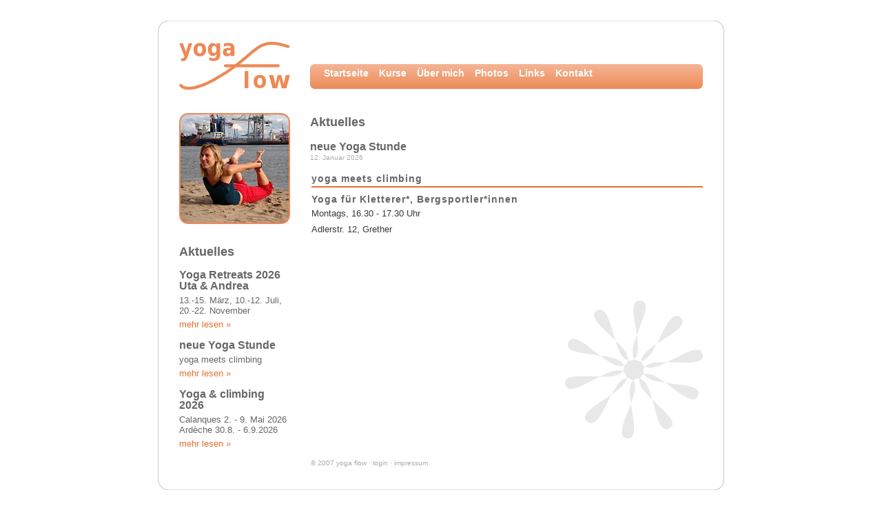

--- FILE ---
content_type: text/html; charset=UTF-8
request_url: http://www.yogaflow-freiburg.de/aktuelles/yoga-zu-verschenken/
body_size: 2336
content:
<!DOCTYPE html PUBLIC "-//W3C//DTD XHTML 1.0 Transitional//EN"
    "http://www.w3.org/TR/xhtml1/DTD/xhtml1-transitional.dtd">

<html xmlns="http://www.w3.org/1999/xhtml" xml:lang="de" lang="de">

<head profile="http://gmpg.org/xfn/11">
    <title>yoga flow &raquo; neue Yoga Stunde | yoga in freiburg</title>
    <meta http-equiv="Content-Type" content="text/html; charset=UTF-8" />

    <meta name="generator" content="WordPress 2.5.1" /> <!-- leave this for stats please -->

    <link rel="stylesheet" href="http://www.yogaflow-freiburg.de/wp-content/themes/yogaflow/style.css" type="text/css" media="screen, projection" />
    <!--<link rel="stylesheet" href="http://www.yogaflow-freiburg.de/wp-content/themes/yogaflow/print.css" type="text/css" media="print" />-->

    <meta name="robots" content="index,follow" />
    <meta http-equiv="imagetoolbar" content="no" />
    <link rel="shortcut icon" type="image/ico" href="/favicon.ico" />

    <link rel="alternate" type="application/rss+xml" title="RSS 2.0" href="http://www.yogaflow-freiburg.de/feed/" />
    <link rel="alternate" type="application/atom+xml" title="Atom 0.3" href="http://www.yogaflow-freiburg.de/feed/atom/" />

    <link rel="pingback" href="http://www.yogaflow-freiburg.de/xmlrpc.php" />
    	<link rel='archives' title='Januar 2026' href='http://www.yogaflow-freiburg.de/2026/01/' />
	<link rel='archives' title='September 2023' href='http://www.yogaflow-freiburg.de/2023/09/' />
    <link rel="EditURI" type="application/rsd+xml" title="RSD" href="http://www.yogaflow-freiburg.de/xmlrpc.php?rsd" />
<link rel="wlwmanifest" type="application/wlwmanifest+xml" href="http://www.yogaflow-freiburg.de/wp-includes/wlwmanifest.xml" /> 
<meta name="generator" content="WordPress 2.5.1" />

<script type="text/javascript">
	function changePicture(img, galid,myalt,mywidth,myheight,myftid) {
		document.getElementById(galid).setAttribute('src',img);
		document.getElementById(galid).setAttribute('alt',myalt);
		document.getElementById(galid).setAttribute('title',myalt);
			var footerid=galid+'ft';
			var nottransparent=true;
			try {
				var nodcontent=document.getElementById(myftid).firstChild.nodeValue;
			}
			catch(err) {
				nodcontent='.'
				document.getElementById(footerid).setAttribute('class','transparent');
				nottransparent=false;
				
			}
			if (nottransparent) {
				document.getElementById(footerid).setAttribute('class','nottransparent');
			}
			document.getElementById(footerid).firstChild.nodeValue=nodcontent;
			
	}
	</script><script type="text/javascript">
var fileLoadingImage = 'http://www.yogaflow-freiburg.de/wp-content/plugins/mygallery/lightbox-plugin/images/loading.gif';
var fileBottomNavCloseImage = 'http://www.yogaflow-freiburg.de/wp-content/plugins/mygallery/lightbox-plugin/images/closelabel.gif';
</script>
<script type="text/javascript" src="http://www.yogaflow-freiburg.de/wp-content/plugins/mygallery/lightbox-plugin/js/prototype.js"></script><script type="text/javascript" src="http://www.yogaflow-freiburg.de/wp-content/plugins/mygallery/lightbox-plugin/js/scriptaculous.js?load=effects"></script><script type="text/javascript" src="http://www.yogaflow-freiburg.de/wp-content/plugins/mygallery/lightbox-plugin/js/lightbox.js"></script>
<style type="text/css" media="screen">
@import url(http://www.yogaflow-freiburg.de/wp-content/plugins/mygallery/lightbox-plugin/css/lightbox.css);
</style></head>

<body>

    <div id="container">
        <div id="bg_top"><img alt="" src="http://www.yogaflow-freiburg.de/wp-content/themes/yogaflow/img/bg_top.png" width="822" height="14" /></div>
        <div id="header">
          <div id="logo"><a href="http://www.yogaflow-freiburg.de"><img alt="Logo" title="Zur Startseite" src="http://www.yogaflow-freiburg.de/wp-content/themes/yogaflow/img/logo.png" /></a>
          </div>
          <div id="menu">
            <img class="img-left" alt="background" src="http://www.yogaflow-freiburg.de/wp-content/themes/yogaflow/img/menu_bg_left.png" />
           <img class="img-right" alt="background" src="http://www.yogaflow-freiburg.de/wp-content/themes/yogaflow/img/menu_bg_right.png" />
            <ul>
                    <li><a href="http://www.yogaflow-freiburg.de">Startseite</a></li>
            
                   
                    <li class="page_item page-item-35"><a href="http://www.yogaflow-freiburg.de/kurse-termine/" title="Kurse">Kurse</a></li>
<li class="page_item page-item-21"><a href="http://www.yogaflow-freiburg.de/uber-mich/" title="Über mich">Über mich</a></li>
<li class="page_item page-item-25"><a href="http://www.yogaflow-freiburg.de/photos/" title="Photos">Photos</a></li>
<li class="page_item page-item-23"><a href="http://www.yogaflow-freiburg.de/links/" title="Links">Links</a></li>
<li class="page_item page-item-24"><a href="http://www.yogaflow-freiburg.de/kontakt/" title="Kontakt">Kontakt</a></li>
                </ul>            
          </div>
        </div>
      <div id="content_box">

  


            <div id="content">

<h1>Aktuelles</h1>

        	 <h2 class="beitrags-titel">neue Yoga Stunde</h2>

                <p class="date">12. Januar 2026</p>

        	<div class="beitrag">
        		<h3>yoga meets climbing</h3>
<h4>Yoga für Kletterer*, Bergsportler*innen</h4>
<p>Montags, 16.30 - 17.30 Uhr</p>
<p>Adlerstr. 12, Grether</p>
        	</div> 

              

            </div>

<div id="box">
  <img alt="hafen-yoga in hamburg" src="http://www.yogaflow-freiburg.de/wp-content/themes/yogaflow/img/andrea_hh.png" />           
</div>

      
  <div id="news">
<h1><a href="http://www.yogaflow-freiburg.de/category/aktuelles/" title="Alle Artikel in Aktuelles anzeigen" rel="category tag">Aktuelles</a></h1>
    




                
  <h2><a href="http://www.yogaflow-freiburg.de/aktuelles/yoga-reise/">Yoga Retreats 2026 Uta &#038; Andrea</a></h2>
      <p> 	13.-15. März, 10.-12. Juli, 20.-22. November</p>
      <a class="more-link" href="http://www.yogaflow-freiburg.de/aktuelles/yoga-reise/">mehr lesen &raquo;</a>

 
                   
  <h2><a href="http://www.yogaflow-freiburg.de/aktuelles/yoga-zu-verschenken/">neue Yoga Stunde</a></h2>
      <p> 	yoga meets climbing</p>
      <a class="more-link" href="http://www.yogaflow-freiburg.de/aktuelles/yoga-zu-verschenken/">mehr lesen &raquo;</a>

 
                   
  <h2><a href="http://www.yogaflow-freiburg.de/aktuelles/dive-deep-into-your-breath-vinyasa-pranayama/">Yoga &#038; climbing 2026</a></h2>
      <p> 	Calanques 2. - 9. Mai 2026<br />
Ardèche 30.8. - 6.9.2026</p>
      <a class="more-link" href="http://www.yogaflow-freiburg.de/aktuelles/dive-deep-into-your-breath-vinyasa-pranayama/">mehr lesen &raquo;</a>

 
      </div>




            <div id="clearer">&nbsp;</div>
        </div>
        <div id="footer">

        <p class="date">&copy; 2007 yoga flow · <a href="http://www.yogaflow-freiburg.de/wp-login.php">login</a> · <a href="http://www.yogaflow-freiburg.de/impressum">impressum</a></p>
        </div>
        <div id="bg_bottom"><img alt="" src="http://www.yogaflow-freiburg.de/wp-content/themes/yogaflow/img/bg_bottom.png" width="822" height="14" style="vertical-align:text-bottom; float:left; margin-left:0px;" /></div>
      </div>
</body>
</html>


--- FILE ---
content_type: text/css
request_url: http://www.yogaflow-freiburg.de/wp-content/themes/yogaflow/style.css
body_size: 7596
content:
 /*
Theme Name: yoga flow
Theme URI: http//:www.yogaflow-freiburg.de
Description: Theme for Wordpress 2.x, based on red minimalista (<a href="http://www.vlad-design.de">by Vladimir Simovic</a>) aka <a href="http://www.perun.net">Perun</a>. This Theme is Open Source.
Version: 2.x
Author: bernd
Author URI: 
 */

html {
    height: 100%;
}

body {
/**    background: #aaa url(img/hintergrund.gif) fixed center bottom repeat-x; **/
    background: #fff;
    text-align: center;
    font: 13px Verdana, Helvetica, Arial, sans-serif;
    margin: 0;
    padding: 30px 0 0 0;
    height: 100.01%; /* Ich hasse solche "Konstrukte, aber leider notwendig */
}

h1 {
  font-size: 18px;
  margin: 0;
  padding: 0;
}

h2 {
  font-size: 16px;
  margin: 15px 0 0 0;
  padding: 0;
  line-height: 1em;
  color: #666;
}

h3 {
  font-size: 14px;
  border-bottom: 2px solid #e96f31;
  margin: 15px 0 5px 0;
  padding: 0 0 3px 0;
  line-height: 1.2em;
  color: #666;
  letter-spacing: 1px;
}


h4 {
  font-size: 14px;
  font-weight: bold;
  margin: 10px 0 0 0;
  padding: 0;
  line-height: 1em;
  color: #666;
  letter-spacing: 1px;
}


#content .date {
  font-size: 0.8em;
  color: #aaa;
  margin: 0;
  padding: 0;
}

#footer a {
  color: #aaa;
}

#footer a:hover {
  color: #e96f31;
}

#footer .date {
  font-size: 0.8em;
  color: #aaa;
  margin: 0;
  padding: 0;
}

div.news p {
  margin: -10px 0 0 0;
  padding: 0;

}
pre, code, samp {
    font: 1em 'courier new', courier, monospace;
    color: #c60;
}

acronym, abbr, dfn {
    border-bottom: 1px dashed #999;
    font-style: normal;
    cursor: help;
}

blockquote {
    padding: 0 15px 0 10px;
    margin: 15px 0 15px 5px;
    text-align: justify;
    color: #555;
    line-height: 1.35;
    font-size: 11px;
    border-left: 5px solid #eee;
}

a {
    color: #666;
    text-decoration: none;
}
a:hover {
    color: #e96f31;
}

img {
    border: none;
}

#clearer {
    clear: both;
}


.center {
    text-align: center;
}

/* small */
.klein {
    font-size: .9em;
}
/* smaller */
.kleiner {
    font-size: .8em; 
}

/* img */
.bild-links {
    float: left;
    margin: 2px 10px 5px 0;
    border: 2px solid #e96f31;
}

.bild-rechts {
    float: right;
    margin: 2px 0 5px 10px;
    border: 2px solid #e96f31;
}

/* Container */
#container {
  width: 822px; 
  margin: 0 auto;
  text-align: left;
  padding-bottom: 20px;
}

#bg_bottom {
  padding-bottom: 20px
}


/* Header */
#header {
  border-left: 1px solid #ccc;
  border-right: 1px solid #ccc;
  height: 100px;
}

#logo {
  position: relative;
  float: left;
  top: 16px;
  left: 30px;
  width: 161px;
  height: 71px;
}

#menu {
  position: relative;
  float: right;
  top: 49px;
  right: 30px;
  height: 36px;
  width: 570px;
  border: 0px solid #f0f;
  background: url(img/menu_bg.png) repeat-x;
  margin: 0;
  padding: 0;
}

.img-left {
  float: left;
  margin: 0 0 30px 0;
  padding: 0;
}

.img-right {
  float: right;
  margin: 0 0 30px 0;
  padding: 0;
}

#menu ul {
  display: block;
  position: absolute;
  float: left;
  white-space: nowrap;
  line-height: 2em;
  height: 2em;
  list-style-type: square;
  list-style-position: outside;
  padding: 0em 1em 0em 0;
  margin: 5px 0 0 20px;
}

#menu li {
 float: left;
 display: block;
 line-height: 2em;
 height: 2em;
 padding: 0;
 margin: 0 15px 0 0;
}

#menu a {
  color: #fff;
  font: bold 14px Verdana, Helvetica, Arial, sans-serif;
  padding: 0;
}

#menu  a:hover {
/*  color: #666; */
 padding: 10px 0;

}

#menu .current-cat, #menu .current_page_item {
 padding: 0;
 margin: 5px 15px 0 0; 
/* border-bottom: 6px solid #0ff;*/
}

/* content_box */
#content_box {
  border-left: 1px solid #ccc;
  border-right: 1px solid #ccc;
  background: #fff url(img/orna.png) right bottom no-repeat;
  padding: 20px 30px 0 30px;
}

/* News */
#news {
    width: 161px;
    float: left;
 /*   line-height: 1.55; */
    color: #666;
    margin-top: 30px;
}
#news p {
  margin: 5px 0 ;
}

a.more-link {
  color: #e96f31;
  text-decoration: none;
}


p.left a, p.right a {
  color: #e96f31;
  text-decoration: none;
}


#sidebar ul {
    list-style: none;
    margin: 0 10px;
    padding: 0;
    font-size: 20px;
}
#sidebar li {
    border-bottom: 0px solid #ddd;
    line-height: 1.6;
    padding-left: 5px;
}
#sidebar ul li a {
    
}

#sidebar li li {
  margin-left: 5px;
  font-size: 14px;
}

/* Content */
#content {
    float: right;
    width: 570px;
    padding-bottom: 15px;
    line-height: 1.45; 
    color: #383838;
    background: transparent;
}
#content p {
   margin: 5px 0;
}

#content a {
    color: #e96f31;
    border-bottom: 0px solid #d62904;
}

#content a:hover {
    color: #e96f31;
    border-bottom: 0px solid #d62904;
}

#content h1 {
    font-size: 18px;
    margin-top: 0;
    margin-bottom: .5em;
    padding: 0;
    color: #666;
}

#content h1 a, #content h2 a:hover {
    border-bottom: none;
}

#content img {
    border: 2px solid #e96f31;
    margin: 10px 22px 20px 0;
}


#content .beitrags-info, #content .beitrags-info2 {
    font-size: 11px;
    color: #555;
    line-height: 1.2;
    text-transform: lowercase;
}
#content .beitrags-info2 {
    border-top: 1px solid #e1e1e1;
    margin-bottom: 30px;
    padding: 2px 0;
}

#content #beitrag-info-box {
    font-size: 11px;
    margin: 20px 0;
    padding: 10px;
    background: #eee;
    border-top: 1px dotted #ddd;
    border-bottom: 1px dotted #ddd;
}

div.beitrag {
  margin: 0 0 0 2px;
  padding: 0;
}

/* Comments */
#commentform {
    border: 1px solid #ddd;
    background: #eee;
    padding: 15px;
}

#commentform textarea, #commentform input {
    border: 1px solid #ccc;
    font: normal 1em arial, sans-serif;
    padding: 2px;
    color: #555;
}
#commentform textarea {
    width: 450px;
}
#commentform textarea:hover, #commentform textarea:focus, #commentform #author:hover, #commentform #author:focus, #commentform #email:hover, #commentform #email:focus, #commentform #url:hover, #commentform #url:focus {
    border: 1px solid #900;
}

#commentform #submit {
    margin-top: 2px;
    padding: 0 5px;
}

#commentform #submit, #commentform .ed_button {
    border: 1px solid #ccc;
    background: #ddd;
    color: #333;
    margin-right: 1px;
    font-size: 1em;
}
#commentform #submit:hover, #commentform .ed_button:hover {
    border: 1px solid #900;
    background: #d62904;
    color: #fd5;
}

#commentlist li {
    border-bottom: 1px solid #eee;
}

.kommentar-info {
    text-transform: lowercase;
    margin-bottom: 3px;
}

/* Footer */
#footer {
  border-left: 1px solid #ccc;
  border-right: 1px solid #ccc;
  padding: 0 0 20px 221px;
  margin: 0;
}
#footer p {
    color: #666;
    margin: 0;
    text-transform: lowercase;
    padding:  0;
}


/* 3. Plugins */
#ed_toolbar input {
    border: 1px solid #ccc;
    background: #ddd;
    font-size: 11px;
    margin-right: 1px;
    padding-top: 0;
    padding-bottom: 0;
}

#wp_grins {
    margin-top: 2px;
}

.pagebar {
    text-align: center;
    line-height: 1.4;
    padding-bottom: 10px;
}

.pagebar .this-page {
    font-weight: bold;
}


#content .pagebar a {
    border-bottom: 1px solid #ccc;
    border: 1px solid #ccc;
    background: #eee;
    padding: 2px 5px;
    margin-bottom: 5px;
}

#content .pagebar a:hover {
    border: 1px solid #900;
    background: #d62904;
    color: #fd5;
}
